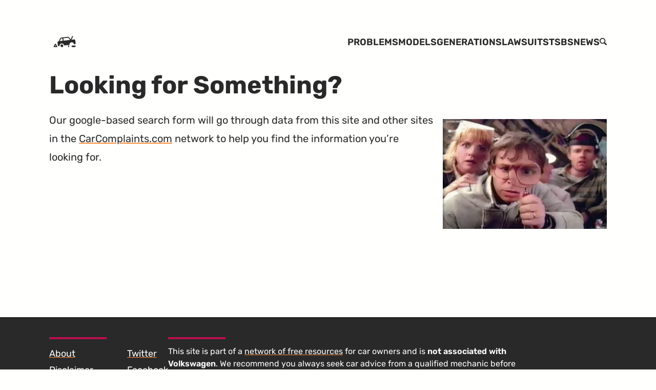

--- FILE ---
content_type: text/html; charset=UTF-8
request_url: http://www.vwproblems.com/search/
body_size: 11134
content:
<!doctype html><html class="no-js" lang="en"><head><meta charset="UTF-8"><meta name="viewport" content="width=device-width,initial-scale=1"><meta http-equiv="X-UA-Compatible" content="ie=edge"><title>Looking for Something?</title><link rel="canonical" href="//www.vwproblems.com/search/"><link rel="icon" href="//cdn.carcomplaints.com/minisites/favicon.ico" type="image/x-icon"><meta property="og:site_name" content="Volkswagen Problems"><meta property="og:title" content="Looking for Something?"><meta property="og:type" content="website"><meta property="og:url" content="//www.vwproblems.com/search/"><meta name="twitter:creator" content="@carcomplaints"><meta name="description" content="Our google-based search form will go through data from this site and other sites in the CarComplaints.com network to help you find the information you’re looking for."><meta name="twitter:description" content="Our google-based search form will go through data from this site and other sites in the CarComplaints.com network to help you find the information you’re looking for."><meta property="og:description" content="Our google-based search form will go through data from this site and other sites in the CarComplaints.com network to help you find the information you’re looking for."><link rel="alternate" type="application/rss+xml" title="Volkswagen Problems" href="//www.vwproblems.com/problems/feed.xml"><link rel="alternate" type="application/rss+xml" title="Volkswagen News" href="//www.vwproblems.com/news/feed.xml"><link rel="dns-prefetch" href="//cdn.carcomplaints.com"><style>@font-face {font-family: "Rubik";font-style: normal;font-display: swap;src: url("/fonts/Rubik-Variable.woff2")format("woff2"),url("/fonts/Rubik-Variable.woff")format("woff");unicode-range: U+0000-00FF, U+0131, U+0152-0153, U+02BB-02BC, U+02C6, U+02DA,U+02DC, U+2000-206F, U+2074, U+20AC, U+2122, U+2191, U+2193, U+2212,U+2215, U+FEFF, U+FFFD;}@font-face {font-family: "Rubik";font-style: normal;font-display: swap;src: url("/fonts/Rubik-Variable-Ext.woff2")format("woff2"),url("/fonts/Rubik-Variable-Ext.woff")format("woff");unicode-range: U+0100-024F, U+0259, U+1E00-1EFF, U+2020, U+20A0-20AB,U+20AD-20CF, U+2113, U+2C60-2C7F, U+A720-A7FF;}@font-face {font-family: "Rubik-Italic";font-style: normal;font-display: swap;src: url("/fonts/Rubik-Italic-Variable.woff2")format("woff2"),url("/fonts/Rubik-Italic-Variable.woff")format("woff");unicode-range: U+0000-00FF, U+0131, U+0152-0153, U+02BB-02BC, U+02C6, U+02DA,U+02DC, U+2000-206F, U+2074, U+20AC, U+2122, U+2191, U+2193, U+2212,U+2215, U+FEFF, U+FFFD;}@font-face {font-family: "Rubik-Italic";font-style: normal;font-display: swap;src: url("/fonts/Rubik-Italic-Variable-Ext.woff2")format("woff2"),url("/fonts/Rubik-Italic-Variable-Ext.woff")format("woff");unicode-range: U+0100-024F, U+0259, U+1E00-1EFF, U+2020, U+20A0-20AB,U+20AD-20CF, U+2113, U+2C60-2C7F, U+A720-A7FF;}</style><link rel="stylesheet" href="//cdn.carcomplaints.com/minisites/css/main.css"><script src="//cdn.carcomplaints.com/minisites/js/site.js" defer=""></script><script src="https://www.googletagservices.com/tag/js/gpt.js" async=""></script><script src="https://pagead2.googlesyndication.com/pagead/js/adsbygoogle.js" data-ad-client="ca-pub-6745124734283845" async=""></script><script src="https://www.googletagmanager.com/gtag/js?id=UA-202853-16" async=""></script><script>var googletag=googletag||{};googletag.cmd=googletag.cmd||[],googletag.cmd.push((function(){var e=googletag.sizeMapping().addSize([320,200],[320,50]).addSize([500,200],[468,60]).addSize([800,400],[728,90]).addSize([1100,400],[970,90]).build(),a=googletag.sizeMapping().addSize([250,200],[250,250]).addSize([320,400],[300,250]).addSize([480,200],[480,320]).build(),g=googletag.sizeMapping().addSize([300,300],[300,250]).addSize([480,300],[468,60]).addSize([800,300],[300,250]).build();googletag.defineSlot("/3644031/vw_banner_article",[[300,250],[468,60]],"div-gpt-ad-1508878838303-0").defineSizeMapping(g).addService(googletag.pubads()),googletag.defineSlot("/3644031/vw_leaderboard_top",[[320,50],[468,60],[728,90],[970,90]],"div-gpt-ad-1511240585081-0").defineSizeMapping(e).addService(googletag.pubads()),googletag.defineSlot("/3644031/vw_medrect_topright",[[300,250],[480,320],[250,250]],"div-gpt-ad-1508878464694-0").defineSizeMapping(a).addService(googletag.pubads()),googletag.defineSlot("/3644031/vw_skyscraper_article",[[300,600]],"div-gpt-ad-1508878720051-0").addService(googletag.pubads()),googletag.defineSlot("/3644031/vw_smsquare_overgraph",[[200,200]],"div-gpt-ad-1511240114336-0").addService(googletag.pubads()),googletag.pubads().enableSingleRequest(),googletag.pubads().collapseEmptyDivs(),googletag.enableServices()})),function(e,a,g,d,o,i,t){e.GoogleAnalyticsObject=o,e.ga=e.ga||function(){(e.ga.q=e.ga.q||[]).push(arguments)},e.ga.l=1*new Date,i=a.createElement(g),t=a.getElementsByTagName(g)[0],i.async=1,i.src="//www.google-analytics.com/analytics.js",t.parentNode.insertBefore(i,t)}(window,document,"script",0,"ga"),ga("create","UA-202853-16","auto","vw"),ga("create","UA-202853-45","auto","minisites"),ga("vw.send","pageview",{transport:"beacon"});</script></head><body class="search" data-make="vw"><header class="[ site-header ] [ bg-grey-light ]" role="banner" data-style-header=""><div class="wrapper"><a class="skip-link" href="#content">Skip to Content</a><div id="dfp_leaderboard" class="[ adv adv__leaderboard ] [ flex__centered centered ]"><div id="div-gpt-ad-1511240585081-0"><script>googletag.cmd.push(function() { googletag.display('div-gpt-ad-1511240585081-0'); });</script></div></div><div class="wrapper__inner"><a href="/" aria-label=" Home" class="site-header__logo"><svg aria-hidden="true" width="10em" height="10em" xmlns="//www.w3.org/2000/svg" viewBox="0 0 100 100"><path fill="currentColor" d="M85.8 55.3l-1.1-9.6c-.2-1.6-1.7-2.8-3.3-2.6l-8.8 1 4.7-10c.3-.8 0-1.6-.8-2-.8-.3-1.6 0-2 .8l-4.5 10-5.7-7c-.8-1-2.3-1.5-3.8-1.3l-21.3 2.5c-1.5.2-2.8 1-3.4 2.1L31 49l-1.4.2c-1.6.2-2.8 1.7-2.6 3.3l1.1 9.6c.2 1.6 1.7 2.8 3.3 2.6l2.2-.3c-.5-4.1 2.5-7.9 6.6-8.3 4.1-.5 7.9 2.5 8.4 6.6l17.4-2c-.5-4.1 2.5-7.9 6.6-8.3 4.1-.5 7.9 2.5 8.3 6.6l2.2-.3c1.7-.2 2.9-1.7 2.7-3.4zm-51.2-6.8l3.9-8c.1-.1.4-.4 1-.5l3.4-.4.9 7.8-9.2 1.1zm12.3-1.4l-.9-7.8 15-1.7c.6-.1 1 .1 1.1.2l5.7 6.9-20.9 2.4z"></path><path fill="currentColor" d="M40.7 59c-2.5.3-4.3 2.5-4 5 .3 2.5 2.5 4.3 5 4 2.5-.3 4.3-2.5 4-5-.3-2.5-2.6-4.3-5-4zM21.6 57.9c-.3-.4-.8-.7-1.3-.7s-1 .3-1.3.7l-4.6 7.7c-.3.5-.3 1 0 1.5s.8.8 1.3.8H25c.5 0 1-.3 1.3-.8.3-.5.3-1 0-1.5l-4.7-7.7zm-3.3 7l2-3.3 2 3.3h-4zM83.9 67.9H75c-1.1 0-2-.9-2-2v-1.1c0-1.1.9-2 2-2h8.9c1.1 0 2 .9 2 2v1.1c0 1.1-.9 2-2 2zM65.3 62.4l-4.8.6c.1.8.5 1.4 1.2 1.8v2.1c0 .6.4 1 1 1h1c.6 0 1-.4 1-1v-2.5c.4-.5.7-1.2.6-2z"></path></svg></a><burger-menu max-width="640"><nav class="navigation" aria-label="Primary"><ul role="list"><li><a class="site-header__link" href="/problems/">Problems</a></li><li><a class="site-header__link" href="/models/">Models</a></li><li><a class="site-header__link" href="/generations/">Generations</a></li><li><a class="site-header__link" href="/lawsuits/">Lawsuits</a></li><li><a class="site-header__link" href="/tsbs/">TSBs</a></li><li><a class="site-header__link" href="/news/">News</a></li><li><a class="site-header__link" href="/search/" aria-current="page" data-state="active"><span class="sr-only">Search</span><svg width="1em" height="1em" aria-hidden="true" focusable="false" fill="currentColor" viewBox="0 0 232 232" xmlns="//www.w3.org/2000/svg"><path d="M27 27c37-36 96-36 132 0 31 31 36 79 14 115l52 52c9 9 9 23 0 31-8 9-22 9-31 0l-52-52c-36 22-84 17-115-14-36-36-36-95 0-132zm20 20c-25 26-25 67 0 92 26 26 67 26 92 0 26-25 26-66 0-92-25-25-66-25-92 0z" fill-rule="nonzero"></path></svg></a></li></ul></nav></burger-menu></div></div></header><main id="content" tabindex="-1"><header class="[ page-header ] [ bg-grey-light ]"><div class="[ wrapper flow ]"><nav class="[ breadcrumbs ]" aria-label="Breadcrumbs"><ol class="breadcrumbs__list" itemscope="" itemtype="//schema.org/BreadcrumbList" role="list"></ol></nav><h1>Looking for&nbsp;Something?</h1><section class="[ page__summary p-summary ] [ flow ] [ leading-loose ]" aria-label="Quick summary"><img class="[ page-header__image search ]" src="//cdn.carcomplaints.com/minisites/img/search.gif" alt="Video: Actor Rick Moranis Holds a Maginifying Glass in Front of His Eye" width="320" height="188"><p>Our google-based search form will go through data from this site and other sites in the <a href="//CarComplaints.com">CarComplaints.com</a> network to help you find the information you’re looking for.</p></section></div></header><div class="[ classic-grid wrapper ] [ pad-top-500 pad-bottom-500 ]"><div class="page__content"><script async="" src="https://cse.google.com/cse.js?cx=partner-pub-6745124734283845:j577j217dyj"></script><div class="gcse-searchresults-only"></div></div><div class="[ page__sidebar flow ] [ pad-top-800 pad-bottom-800 ]"></div></div></main><footer class="[ site-footer ] [ gap-top-auto pad-top-base pad-bottom-base ]" role="contentinfo"><div class="[ wrapper ] [ pad-top-800 ]"><a class="skip-link" href="#footer-content">Skip to footer content</a><div class="wrapper__inner"><nav class="[ nav site-footer__nav ]" aria-label="Footer navigation"><ul role="list" class="nav__list" data-description="Legal"><li><a href="/about/">About</a></li><li><a href="/about/disclaimer/" title="Where Our Data Comes From">Disclaimer</a></li><li><a href="/about/privacy/" title="Site Privacy Statement">Privacy</a></li><li><a href="/about/accessibility/" title="Accessibility Statement">Accessibility</a></li><li><a href="/about/advertising/" title="Advertisement Opportunities">Advertise</a></li></ul><ul role="list" class="nav__list"><li><a href="https://twitter.com/carcomplaints">Twitter</a></li><li><a href="https://facebook.com/carcomplaints">Facebook</a></li><li><a href="/news/feed.xml"><abbr>RSS</abbr></a></li><li><a href="/sitemap.xml">Sitemap</a></li></ul></nav><div class="[ site-footer__about ] [ flow ]" id="footer-content"><small>This site is part of a <a href="/about/network/" title="CarComplaints.com Network">network of free resources</a> for car owners and is <strong>not associated with Volkswagen</strong>. We recommend you always seek car advice from a qualified mechanic before making any repair decisions.</small> <small>Problem data is gathered from <a href="//www.carcomplaints.com/" title="Our Parent Site">CarComplaints.com</a> and is based solely on reports received from vehicle owners. Recall, investigation, and TSB data is from <a href="//www.nhtsa.gov/"><abbr title="National Highway Traffic Safety Administration">NHTSA</abbr></a>. Safety and crash data from <a href="//www.iihs.gov/"><abbr title="Insurance Institute for Highway Safety">IIHS</abbr></a> and <a href="https://www.euroncap.com/en"><abbr title="Euro New Car Assessment Programme">NCAP</abbr></a>.</small> <small>Proudly made in Vermont. ©2007 – 2021 Autobeef, LLC</small></div></div></div></footer><script src="/js/burger-menu.js" type="module" defer=""></script><script></script></body></html>

--- FILE ---
content_type: text/html; charset=utf-8
request_url: https://www.google.com/recaptcha/api2/aframe
body_size: 112
content:
<!DOCTYPE HTML><html><head><meta http-equiv="content-type" content="text/html; charset=UTF-8"></head><body><script nonce="cspwpW6TCmDT9knAdeKv6w">/** Anti-fraud and anti-abuse applications only. See google.com/recaptcha */ try{var clients={'sodar':'https://pagead2.googlesyndication.com/pagead/sodar?'};window.addEventListener("message",function(a){try{if(a.source===window.parent){var b=JSON.parse(a.data);var c=clients[b['id']];if(c){var d=document.createElement('img');d.src=c+b['params']+'&rc='+(localStorage.getItem("rc::a")?sessionStorage.getItem("rc::b"):"");window.document.body.appendChild(d);sessionStorage.setItem("rc::e",parseInt(sessionStorage.getItem("rc::e")||0)+1);localStorage.setItem("rc::h",'1769811172599');}}}catch(b){}});window.parent.postMessage("_grecaptcha_ready", "*");}catch(b){}</script></body></html>

--- FILE ---
content_type: text/javascript
request_url: http://www.vwproblems.com/js/burger-menu.js
body_size: 4471
content:
import getFocusableElements from "./get-focusable-elements.js";

class BurgerMenu extends HTMLElement {
    constructor() {
        super();

        const self = this;

        this.state = new Proxy(
            {
                status: "open",
                enabled: false,
            },
            {
                set(state, key, value) {
                    const oldValue = state[key];

                    state[key] = value;
                    if (oldValue !== value) {
                        self.processStateChange();
                    }
                    return state;
                },
            }
        );
    }

    get maxWidth() {
        return parseInt(this.getAttribute("max-width") || 9999, 10);
    }

    connectedCallback() {
        this.initialMarkup = this.innerHTML;
        this.render();

        const observer = new ResizeObserver((observedItems) => {
            const { contentRect } = observedItems[0];
            this.state.enabled = contentRect.width <= this.maxWidth;
        });

        // We want to watch the parent like a hawk
        observer.observe(this.parentNode);
    }

    render() {
        this.innerHTML = `
      <div class="burger-menu" data-element="burger-root">
        <button class="burger-menu__trigger" data-element="burger-menu-trigger" type="button" aria-label="Open menu">
          <span class="burger-menu__bar" aria-hidden="true"></span>
        </button>
        <div class="burger-menu__panel" data-element="burger-menu-panel">
          ${this.initialMarkup} 
        </div>
      </div>
    `;

        this.postRender();
    }

    postRender() {
        this.trigger = this.querySelector(
            '[data-element="burger-menu-trigger"]'
        );
        this.panel = this.querySelector('[data-element="burger-menu-panel"]');
        this.root = this.querySelector('[data-element="burger-root"]');
        this.focusableElements = getFocusableElements(this);

        if (this.trigger && this.panel) {
            this.toggle();

            this.trigger.addEventListener("click", (evt) => {
                evt.preventDefault();

                this.toggle();
            });

            document.addEventListener("focusin", () => {
                if (!this.contains(document.activeElement)) {
                    this.toggle("closed");
                }
            });

            return;
        }

        this.innerHTML = this.initialMarkup;
    }

    toggle(forcedStatus) {
        if (forcedStatus) {
            if (this.state.status === forcedStatus) {
                return;
            }

            this.state.status = forcedStatus;
        } else {
            this.state.status =
                this.state.status === "closed" ? "open" : "closed";
        }
    }

    processStateChange() {
        this.root.setAttribute("status", this.state.status);
        this.root.setAttribute(
            "enabled",
            this.state.enabled ? "true" : "false"
        );

        this.manageFocus();

        switch (this.state.status) {
            case "closed":
                this.trigger.setAttribute("aria-expanded", "false");
                this.trigger.setAttribute("aria-label", "Open menu");
                break;
            case "open":
            case "initial":
                this.trigger.setAttribute("aria-expanded", "true");
                this.trigger.setAttribute("aria-label", "Close menu");
                break;
        }
    }

    manageFocus() {
        if (!this.state.enabled) {
            this.focusableElements.forEach((element) =>
                element.removeAttribute("tabindex")
            );
            return;
        }

        switch (this.state.status) {
            case "open":
                this.focusableElements.forEach((element) =>
                    element.removeAttribute("tabindex")
                );
                break;
            case "closed":
                [...this.focusableElements]
                    .filter(
                        (element) =>
                            element.getAttribute("data-element") !==
                            "burger-menu-trigger"
                    )
                    .forEach((element) =>
                        element.setAttribute("tabindex", "-1")
                    );
                break;
        }
    }
}

if ("customElements" in window) {
    customElements.define("burger-menu", BurgerMenu);
}

export default BurgerMenu;
